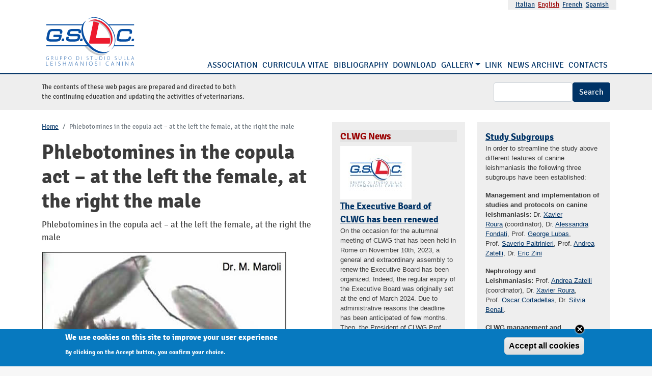

--- FILE ---
content_type: text/html; charset=UTF-8
request_url: https://gruppoleishmania.org/en/phlebotomines-copula-act-%E2%80%93-left-female-right-male
body_size: 6799
content:
<!DOCTYPE html><html lang="en" dir="ltr"><head><meta charset="utf-8" /><meta name="Generator" content="Drupal 10 (https://www.drupal.org)" /><meta name="MobileOptimized" content="width" /><meta name="HandheldFriendly" content="true" /><meta name="viewport" content="width=device-width, initial-scale=1, shrink-to-fit=no" /><style>div#sliding-popup, div#sliding-popup .eu-cookie-withdraw-banner, .eu-cookie-withdraw-tab {background: #0779bf} div#sliding-popup.eu-cookie-withdraw-wrapper { background: transparent; } #sliding-popup h1, #sliding-popup h2, #sliding-popup h3, #sliding-popup p, #sliding-popup label, #sliding-popup div, .eu-cookie-compliance-more-button, .eu-cookie-compliance-secondary-button, .eu-cookie-withdraw-tab { color: #ffffff;} .eu-cookie-withdraw-tab { border-color: #ffffff;}</style><meta http-equiv="x-ua-compatible" content="ie=edge" /><link rel="icon" href="/themes/gruppoleishmania/favicon.ico" type="image/vnd.microsoft.icon" /><link rel="alternate" hreflang="it" href="https://gruppoleishmania.org/it/flebotomi-copula-%E2%80%93-la-femmina-sinistra-il-maschio-destra" /><link rel="alternate" hreflang="en" href="https://gruppoleishmania.org/en/phlebotomines-copula-act-%E2%80%93-left-female-right-male" /><link rel="alternate" hreflang="fr" href="https://gruppoleishmania.org/fr/accouplement-de-phl%C3%A9botomes-%E2%80%93-%C3%A0-gauche-la-femelle-%C3%A0-droite-le-m%C3%A2le" /><link rel="alternate" hreflang="es" href="https://gruppoleishmania.org/es/flebotomos-copulando-%E2%80%93-la-hembra-la-izquierda-el-macho-la-derecha" /><link rel="canonical" href="https://gruppoleishmania.org/en/phlebotomines-copula-act-%E2%80%93-left-female-right-male" /><link rel="shortlink" href="https://gruppoleishmania.org/en/node/165" /><title>Phlebotomines in the copula act – at the left the female, at the right the male | Gruppoleishmania</title><link rel="stylesheet" media="all" href="/sites/default/files/css/css_ZW5OzLKIByL-ptqWyEZumOjgKxeog-rJhcc8o2OCLUU.css?delta=0&amp;language=en&amp;theme=gruppoleishmania&amp;include=[base64]" /><link rel="stylesheet" media="all" href="/sites/default/files/css/css_fBuJDBVrQKbqQg3RiaPLZ92LUMFKTBrh-W57dgTLcl8.css?delta=1&amp;language=en&amp;theme=gruppoleishmania&amp;include=[base64]" /><link rel="stylesheet" media="all" href="//use.fontawesome.com/releases/v5.13.0/css/all.css" /><link rel="stylesheet" media="all" href="/sites/default/files/css/css_EF1iHK8V2o-xwK9ADngTKAhXSak1Jmr1SygNRgNCCeg.css?delta=3&amp;language=en&amp;theme=gruppoleishmania&amp;include=[base64]" /><link rel="stylesheet" media="print" href="/sites/default/files/css/css_U-qg2jWyFLpXnhQDVyZp_0x-0oAKBH3kQp0RHXe51es.css?delta=4&amp;language=en&amp;theme=gruppoleishmania&amp;include=[base64]" /><link rel="apple-touch-icon" sizes="180x180" href="/apple-touch-icon.png"><link rel="icon" type="image/png" sizes="32x32" href="/favicon-32x32.png"><link rel="icon" type="image/png" sizes="16x16" href="/favicon-16x16.png"><link rel="manifest" href="/site.webmanifest"><link rel="mask-icon" href="/safari-pinned-tab.svg" color="#0086ff"><meta name="msapplication-TileColor" content="#ffffff"><meta name="theme-color" content="#003366"><link rel="preload" as="font" href="/themes/gruppoleishmania/fonts/signika-v10-latin-regular.woff" type="font/woff2" crossorigin><link rel="preload" as="font" href="/themes/gruppoleishmania/fonts/signika-v10-latin-regular.woff2" type="font/woff2" crossorigin><link rel="preload" as="font" href="/themes/gruppoleishmania/fonts/signika-v10-latin-700.woff" type="font/woff2" crossorigin><link rel="preload" as="font" href="/themes/gruppoleishmania/fonts/signika-v10-latin-700.woff2" type="font/woff2" crossorigin><script>
var _paq = window._paq = window._paq || [];
_paq.push(['trackPageView']);
_paq.push(['enableLinkTracking']);
(function() {
var u="https://statistiche.studiolodesign.it/";
_paq.push(['setTrackerUrl', u+'matomo.php']);
_paq.push(['setSiteId', '32']);
var d=document, g=d.createElement('script'), s=d.getElementsByTagName('script')[0];
g.async=true; g.src=u+'matomo.js'; s.parentNode.insertBefore(g,s);
})();
</script></head><body class="layout-no-sidebars page-node-165 path-node node--type-fotogallery"> <a href="#main-content" class="visually-hidden focusable skip-link"> Skip to main content </a><div class="dialog-off-canvas-main-canvas" data-off-canvas-main-canvas><div id="page-wrapper"><div id="page"> <header id="header" class="header" role="banner" aria-label="Site header"> <nav class="navbar bg-transparent" id="navbar-top"><div class="container"> <section class="row region region-top-header"><div class="language-switcher-language-url block block-language block-language-blocklanguage-interface" id="block-selettorelingua" role="navigation"><div class="content"> <nav class="links nav links-inline"><span hreflang="it" data-drupal-link-system-path="node/165" class="it nav-link"><a href="/it/flebotomi-copula-%E2%80%93-la-femmina-sinistra-il-maschio-destra" class="language-link" hreflang="it" data-drupal-link-system-path="node/165">Italian</a></span><span hreflang="en" data-drupal-link-system-path="node/165" class="en nav-link is-active" aria-current="page"><a href="/en/phlebotomines-copula-act-%E2%80%93-left-female-right-male" class="language-link is-active" hreflang="en" data-drupal-link-system-path="node/165" aria-current="page">English</a></span><span hreflang="fr" data-drupal-link-system-path="node/165" class="fr nav-link"><a href="/fr/accouplement-de-phl%C3%A9botomes-%E2%80%93-%C3%A0-gauche-la-femelle-%C3%A0-droite-le-m%C3%A2le" class="language-link" hreflang="fr" data-drupal-link-system-path="node/165">French</a></span><span hreflang="es" data-drupal-link-system-path="node/165" class="es nav-link"><a href="/es/flebotomos-copulando-%E2%80%93-la-hembra-la-izquierda-el-macho-la-derecha" class="language-link" hreflang="es" data-drupal-link-system-path="node/165">Spanish</a></span></nav></div></div> </section></div></nav><nav class="navbar navbar-light bg-transparent navbar-expand-lg" id="navbar-main"><div class="container"> <a href="/en" title="Home" rel="home" class="navbar-brand"> <img src="/themes/gruppoleishmania/logo.svg" alt="Home" class="img-fluid d-inline-block align-top" /> </a> <button class="navbar-toggler navbar-toggler-right collapsed" type="button" data-bs-toggle="collapse" data-bs-target="#CollapsingNavbar" aria-controls="CollapsingNavbar" aria-expanded="false" aria-label="Toggle navigation"><span class="icon-bar top-bar"></span><span class="icon-bar middle-bar"></span><span class="icon-bar bottom-bar"></span></button><div class="collapse navbar-collapse justify-content-end" id="CollapsingNavbar"><div class="form-inline navbar-form float-right"> <nav role="navigation" aria-labelledby="block-gruppoleishmania-main-menu-menu" id="block-gruppoleishmania-main-menu" class="block block-menu navigation menu--main"><h2 class="visually-hidden" id="block-gruppoleishmania-main-menu-menu">Menu principale</h2><ul class="clearfix nav navbar-nav" data-component-id="bootstrap_barrio:menu_main"><li class="nav-item"> <a href="/en/association" title="Association" class="nav-link nav-link--en-association" data-drupal-link-system-path="node/32">Association</a></li><li class="nav-item"> <a href="/en/curricula-vitae" title="Curricula vitae" class="nav-link nav-link--en-curricula-vitae" data-drupal-link-system-path="node/39">Curricula vitae</a></li><li class="nav-item"> <a href="/en/references-canine-leishmaniosis" title="Bibliography" class="nav-link nav-link--en-references-canine-leishmaniosis" data-drupal-link-system-path="node/4">Bibliography</a></li><li class="nav-item"> <a href="/en/publication-and-scientific-material-restricted-area" title="Download" class="nav-link nav-link--en-publication-and-scientific-material-restricted-area" data-drupal-link-system-path="node/362">Download</a></li><li class="nav-item menu-item--expanded dropdown"> <span title="Gallery" class="nav-link dropdown-toggle nav-link-" data-bs-toggle="dropdown" aria-expanded="false" aria-haspopup="true">Gallery</span><ul class="dropdown-menu"><li class="dropdown-item"> <a href="/en/gallery" title="Gallery" class="nav-link--en-gallery" data-drupal-link-system-path="gallery">Gallery</a></li><li class="dropdown-item"> <a href="/en/gallery-med" title="Medical gallery" class="nav-link--en-gallery-med" data-drupal-link-system-path="gallery-med">Medical gallery</a></li></ul></li><li class="nav-item"> <a href="/en/link" title="Link" class="nav-link nav-link--en-link" data-drupal-link-system-path="node/15">Link</a></li><li class="nav-item"> <a href="/en/news" title="News Archive" class="nav-link nav-link--en-news" data-drupal-link-system-path="news">News Archive</a></li><li class="nav-item"> <a href="/en/contacts" title="Contacts" class="nav-link nav-link--en-contacts" data-drupal-link-system-path="node/7">Contacts</a></li></ul> </nav></div></div></div></nav> </header><div class="highlighted"> <aside class="container section clearfix" role="complementary"><div data-drupal-messages-fallback class="hidden"></div> </aside></div><div id="main-wrapper" class="layout-main-wrapper clearfix"> <section class="intro mb-4"><div class="container"><div class="row"><div id="block-intro" class="col-xl-6 col-lg-6 col-md-6 col-12 my-auto block-content-basic block block-block-content block-block-content74feb5fd-d638-4287-9c3c-0b27fe4e71e8"><div class="content"><div class="clearfix text-formatted field field--name-body field--type-text-with-summary field--label-hidden field__item"><p>The contents of these web pages are prepared and directed to both<br>the continuing education and updating the activities of veterinarians.</p></div></div></div><div class="search-block-form col-xl-6 col-lg-6 col-md-6 col-12 text-end mt-3 block block-search block-search-form-block" data-drupal-selector="search-block-form" id="block-gruppoleishmania-gslc-search-form" role="search"><div class="content container-inline"><div class="content container-inline"><form action="/en/search/node" method="get" id="search-block-form" accept-charset="UTF-8" class="search-form search-block-form form-row"><fieldset class="js-form-item js-form-type-search form-type-search js-form-item-keys form-item-keys form-no-label form-group"> <label for="edit-keys" class="visually-hidden">Search</label> <input title="Enter the terms you wish to search for." data-drupal-selector="edit-keys" type="search" id="edit-keys" name="keys" value="" size="15" maxlength="128" class="form-search form-control" /></fieldset><div data-drupal-selector="edit-actions" class="form-actions js-form-wrapper form-wrapper mb-3" id="edit-actions"><button data-drupal-selector="edit-submit" type="submit" id="edit-submit" value="Search" class="button js-form-submit form-submit btn btn-primary">Search</button></div></form></div></div></div></div></div> </section><div id="main" class="container"><div class="row row-offcanvas row-offcanvas-left clearfix"> <main class="col-xl-6 col-lg-6 col-md-12 col-12"> <section class="section"> <a id="main-content" tabindex="-1"></a><div id="block-gruppoleishmania-breadcrumbs" class="block block-system block-system-breadcrumb-block"><div class="content"> <nav role="navigation" aria-label="breadcrumb" style=""><ol class="breadcrumb"><li class="breadcrumb-item"> <a href="/en">Home</a></li><li class="breadcrumb-item active"> Phlebotomines in the copula act – at the left the female, at the right the male</li></ol></nav></div></div><div id="block-gruppoleishmania-page-title" class="block block-core block-page-title-block"><div class="content"><h1 class="title"><span class="field field--name-title field--type-string field--label-hidden">Phlebotomines in the copula act – at the left the female, at the right the male</span></h1></div></div><div id="block-gruppoleishmania-gslc-system-main" class="block block-system block-system-main-block"><div class="content"> <article class="node node--type-fotogallery node--view-mode-full clearfix"> <header> </header><div class="node__content clearfix"><div class="clearfix text-formatted field field--name-body field--type-text-with-summary field--label-hidden field__item"><p><span>Phlebotomines in the copula act – at the left the female, at the right the male</span></p></div><div class="field field--name-field-foto-gallery field--type-image field--label-hidden field__item"> <img loading="lazy" src="/sites/default/files/fotogallery/Diapositiva2.jpg" width="480" height="326" alt="" /></div></div></article></div></div> </section> </main><div class="col-xl-3 col-lg-3 col-md-12 col-12"><div class="views-element-container p-3 block block-views block-views-blockgslc-news-block-1" id="block-views-block-gslc-news-block-1"><h2>CLWG News</h2><div class="content"><div><div class="view view-gslc-news view-id-gslc_news view-display-id-block_1 js-view-dom-id-ff3d0bd23cf186006d350bc67a407c18758d12121b7a3c57257bb7d1b3270331"><div class="view-content"><div class="mb-4 views-row"><div class="views-field views-field-field-immagine-notizia"><div class="field-content"> <a href="/index.php/en/executive-board-clwg-has-been-renewed-0"><img loading="lazy" src="/sites/default/files/styles/news-thumb/public/notizie/rinnovo-cda-gslc-2024.jpg?itok=VPGS2_j2" width="140" height="105" alt="The Executive Board of CLWG has been renewed" title="The Executive Board of CLWG has been renewed" class="image-style-news-thumb" /></a></div></div><div class="views-field views-field-title"><span class="field-content"><a href="/index.php/en/executive-board-clwg-has-been-renewed-0" hreflang="en">The Executive Board of CLWG has been renewed</a></span></div><div class="views-field views-field-body"><div class="field-content">On the occasion for the autumnal meeting of CLWG that has been held in Rome on November 10th, 2023, a general and extraordinary assembly to renew the Executive Board has been organized. Indeed, the regular expiry of the Executive Board was originally set at the end of March 2024. Due to administrative reasons the deadline has been anticipated of few months. Then, the President of CLWG Prof. Lubas that hold the management of CLWG for several three-year term of office since 2015 (beside 4 terms) turn down his resignation, and so the entire Executive Board was decayed.</div></div></div><div class="mb-4 views-row"><div class="views-field views-field-field-immagine-notizia"><div class="field-content"> <a href="/index.php/en/presentation-new-member-clwg"><img loading="lazy" src="/sites/default/files/styles/news-thumb/public/notizie/domenico-otranto.jpg?itok=13W_2DC0" width="140" height="187" alt="prof. Domenico Otranto" class="image-style-news-thumb" /></a></div></div><div class="views-field views-field-title"><span class="field-content"><a href="/index.php/en/presentation-new-member-clwg" hreflang="en">Presentation of a new member of the CLWG</a></span></div><div class="views-field views-field-body"><div class="field-content"><p><span lang="EN-US">In the autumnal meeting of CLWG that has been held in Rome the last November 10th, 2023, the participation as effective member of CLWG of Prof. Domenico Otranto has been approved by the general assembly.&nbsp;</span></p><p><span lang="EN-US">Prof. Otranto is a full professor of Parassitological Disease at the University of Bari, Department of Veterinary Medicine and diplomate of European Board of Veterinary Specialist in Parassitology.&nbsp;</span></p></div></div></div><div class="mb-4 views-row"><div class="views-field views-field-field-immagine-notizia"><div class="field-content"> <a href="/index.php/en/clwg-meeting-novarello-september-18th-2022-canine-leishmaniosis-old-and-new-evidence-lets-talk"><img loading="lazy" src="/sites/default/files/styles/news-thumb/public/notizie/2022-09-18-evento-novarello.jpg?itok=TUPJu6iD" width="140" height="140" alt="CLWG meeting of Novarello, September 18th, 2022 Canine leishmaniosis: old and new evidence. Let’s talk together" title="CLWG meeting of Novarello, September 18th, 2022 Canine leishmaniosis: old and new evidence. Let’s talk together" class="image-style-news-thumb" /></a></div></div><div class="views-field views-field-title"><span class="field-content"><a href="/index.php/en/clwg-meeting-novarello-september-18th-2022-canine-leishmaniosis-old-and-new-evidence-lets-talk" hreflang="en">CLWG meeting of Novarello, September 18th, 2022 Canine leishmaniosis: old and new evidence. Let’s talk together</a></span></div><div class="views-field views-field-body"><div class="field-content"><p>After almost two years of scientific and continuing education del CLWG using remote connections, a scientific meeting of continuing education on site has been organized at Granozzo di Monticello, Novara whose title is “Canine leishmaniosis: old and new evidence. Let’s talk together”. To attend this meeting is necessary the registration. The planning of the meeting is organized with five presentations:</p></div></div></div></div></div></div></div></div></div><div class="col-xl-3 col-lg-3 col-md-12 col-12"><div class="views-element-container p-3 block block-views block-views-blockcomunicazioni-block-1" id="block-views-block-comunicazioni-block-1"><div class="content"><div><div class="view view-comunicazioni view-id-comunicazioni view-display-id-block_1 js-view-dom-id-2101f6d2383f912dc7bbee895fb35ae2d8d556d45783f10195401834d4ac5029"><div class="view-content"><div class="views-row"><div class="views-field views-field-title"><span class="field-content"><a href="/index.php/en/study-subgroups" hreflang="en">Study Subgroups</a></span></div><div class="views-field views-field-body"><div class="field-content"><p>In order to streamline the study above different features of canine leishmaniasis the following three subgroups have been established:</p><p><strong>Management and implementation of studies and protocols on canine leishmaniasis: </strong>Dr.&nbsp;<a href="mailto:xavier.roura@uab.es">Xavier Roura</a>&nbsp;(coordinator), Dr.&nbsp;<a href="mailto:alessandrafondati@quipo.it">Alessandra Fondati</a>, Prof.&nbsp;<a href="mailto:geoirene@alice.it">George Lubas</a>, Prof.&nbsp;<a href="mailto:saverio.paltrinieri@unimi.it">Saverio Paltrinieri</a>, Prof.&nbsp;<a href="mailto:clinvet-pirani@libero.it">Andrea Zatelli</a>, Dr.&nbsp;<a href="mailto:ericzini@libero.it">Eric Zini</a></p><p><strong>Nephrology and Leishmaniasis:</strong>&nbsp;Prof.&nbsp;<a href="mailto:clinvet-pirani@libero.it">Andrea Zatelli</a> (coordinator), Dr.&nbsp;<a href="mailto:xavier.roura@uab.es">Xavier Roura</a>, Prof.&nbsp;<a href="https://www.gruppoleishmania.org/files/pdf/curricula/cortadellas.pdf">Oscar Cortadellas</a>, Dr.&nbsp;<a href="https://www.gruppoleishmania.org/files/pdf/curricula/benali.pdf">Silvia Benali</a>.</p><p><strong>CLWG management and promotion:</strong>&nbsp;Prof.&nbsp;<a href="mailto:geoirene@alice.it">George Lubas</a>&nbsp;(coordinator), Dr. Paola Bianchi.</p></div></div><div class="views-field views-field-view-node"><span class="field-content"><a href="/index.php/en/study-subgroups" hreflang="en">Read all</a></span></div></div></div></div></div></div></div><nav role="navigation" aria-labelledby="block-usermenu-menu" id="block-usermenu" class="mt-3 mb-3 block block-menu navigation menu--account"><h2 id="block-usermenu-menu">User menu</h2><ul class="clearfix nav flex-row" data-component-id="bootstrap_barrio:menu_columns"><li class="nav-item"> <a href="/index.php/en/user/login" class="nav-link nav-link--indexphp-en-user-login" data-drupal-link-system-path="user/login">Log in</a></li></ul> </nav></div></div></div></div> <footer class="site-footer"><div class="container mb-3 pb-3"><div class="triangle"></div><div id="block-copyfooter" class="col-12 block-content-basic block block-block-content block-block-content650dd28f-ed46-43a9-b14f-cbc150da842d"><div class="content"><div class="clearfix text-formatted field field--name-body field--type-text-with-summary field--label-hidden field__item"><div class="row"><div class="col-xl-2 col-lg-2 col-md-2 col-4 my-auto"><img class="img-fluid" src="/themes/gruppoleishmania/logo.svg" data-entity-uuid data-entity-type alt="Gruppo studio leishmaniosi canina - logo" width="271" height="150"></div><div class="col-xl-6 col-lg-6 col-md-6 col-12 my-auto">© Copyright Associazione Culturale Scientifica "Gruppo di Studio sulla Leishmaniosi Canina"<br>All Rights Reserved</div><div class="col-xl-4 col-lg-4 col-md-4 col-12 text-right my-auto"><a href="/privacy-policy">Privacy Policy</a> <a href="/sitemap">Site map</a> <a href="https://www.studiolodesign.it" title="Sito web sviluppato da Studiolo">Credits</a></div></div></div></div></div></div> </footer></div></div></div><script type="application/json" data-drupal-selector="drupal-settings-json">{"path":{"baseUrl":"\/","pathPrefix":"en\/","currentPath":"node\/165","currentPathIsAdmin":false,"isFront":false,"currentLanguage":"en"},"pluralDelimiter":"\u0003","suppressDeprecationErrors":true,"eu_cookie_compliance":{"cookie_policy_version":"1.0.0","popup_enabled":true,"popup_agreed_enabled":false,"popup_hide_agreed":false,"popup_clicking_confirmation":false,"popup_scrolling_confirmation":false,"popup_html_info":"\u003Cdiv aria-labelledby=\u0022popup-text\u0022  class=\u0022eu-cookie-compliance-banner eu-cookie-compliance-banner-info eu-cookie-compliance-banner--categories\u0022\u003E\n  \u003Cdiv class=\u0022popup-content info eu-cookie-compliance-content\u0022\u003E\n          \u003Cbutton class=\u0022eu-cookie-compliance-close-button\u0022\u003EClose\u003C\/button\u003E\n        \u003Cdiv id=\u0022popup-text\u0022 class=\u0022eu-cookie-compliance-message\u0022 role=\u0022document\u0022\u003E\n      \u003Ch2\u003EWe use cookies on this site to improve your user experience\u003C\/h2\u003E\n\u003Cp\u003EBy clicking on the Accept button, you confirm your choice.\u003C\/p\u003E\n\n          \u003C\/div\u003E\n\n    \n    \u003Cdiv id=\u0022popup-buttons\u0022 class=\u0022eu-cookie-compliance-buttons\u0022\u003E\n            \u003Cbutton type=\u0022button\u0022 class=\u0022agree-button eu-cookie-compliance-default-button button button--small button--primary\u0022\u003EAccept all cookies\u003C\/button\u003E\n              \u003Cbutton type=\u0022button\u0022 class=\u0022eu-cookie-withdraw-button visually-hidden button button--small\u0022\u003EWithdraw consent\u003C\/button\u003E\n          \u003C\/div\u003E\n  \u003C\/div\u003E\n\u003C\/div\u003E","use_mobile_message":false,"mobile_popup_html_info":"\u003Cdiv aria-labelledby=\u0022popup-text\u0022  class=\u0022eu-cookie-compliance-banner eu-cookie-compliance-banner-info eu-cookie-compliance-banner--categories\u0022\u003E\n  \u003Cdiv class=\u0022popup-content info eu-cookie-compliance-content\u0022\u003E\n          \u003Cbutton class=\u0022eu-cookie-compliance-close-button\u0022\u003EClose\u003C\/button\u003E\n        \u003Cdiv id=\u0022popup-text\u0022 class=\u0022eu-cookie-compliance-message\u0022 role=\u0022document\u0022\u003E\n      \u003Ch2\u003EWe use cookies on this site to improve your user experience\u003C\/h2\u003E\n\u003Cp\u003EBy clicking on the Accept button, you confirm your choice.\u003C\/p\u003E\n\n          \u003C\/div\u003E\n\n    \n    \u003Cdiv id=\u0022popup-buttons\u0022 class=\u0022eu-cookie-compliance-buttons\u0022\u003E\n            \u003Cbutton type=\u0022button\u0022 class=\u0022agree-button eu-cookie-compliance-default-button button button--small button--primary\u0022\u003EAccept all cookies\u003C\/button\u003E\n              \u003Cbutton type=\u0022button\u0022 class=\u0022eu-cookie-withdraw-button visually-hidden button button--small\u0022\u003EWithdraw consent\u003C\/button\u003E\n          \u003C\/div\u003E\n  \u003C\/div\u003E\n\u003C\/div\u003E","mobile_breakpoint":768,"popup_html_agreed":false,"popup_use_bare_css":false,"popup_height":"auto","popup_width":"100%","popup_delay":1000,"popup_link":"https:\/\/www.iubenda.com\/privacy-policy\/78095356","popup_link_new_window":true,"popup_position":false,"fixed_top_position":true,"popup_language":"en","store_consent":false,"better_support_for_screen_readers":false,"cookie_name":"","reload_page":false,"domain":"","domain_all_sites":false,"popup_eu_only":false,"popup_eu_only_js":false,"cookie_lifetime":100,"cookie_session":0,"set_cookie_session_zero_on_disagree":0,"disagree_do_not_show_popup":false,"method":"categories","automatic_cookies_removal":true,"allowed_cookies":"","withdraw_markup":"\u003Cbutton type=\u0022button\u0022 class=\u0022eu-cookie-withdraw-tab\u0022\u003EPrivacy settings\u003C\/button\u003E\n\u003Cdiv aria-labelledby=\u0022popup-text\u0022 class=\u0022eu-cookie-withdraw-banner\u0022\u003E\n  \u003Cdiv class=\u0022popup-content info eu-cookie-compliance-content\u0022\u003E\n    \u003Cdiv id=\u0022popup-text\u0022 class=\u0022eu-cookie-compliance-message\u0022 role=\u0022document\u0022\u003E\n      \u003Ch2\u003EWe use cookies on this site to improve your user experience\u003C\/h2\u003E\n\u003Cp\u003EYou have given your consent to the setting of cookies.\u003C\/p\u003E\n\n    \u003C\/div\u003E\n    \u003Cdiv id=\u0022popup-buttons\u0022 class=\u0022eu-cookie-compliance-buttons\u0022\u003E\n      \u003Cbutton type=\u0022button\u0022 class=\u0022eu-cookie-withdraw-button  button button--small button--primary\u0022\u003EWithdraw consent\u003C\/button\u003E\n    \u003C\/div\u003E\n  \u003C\/div\u003E\n\u003C\/div\u003E","withdraw_enabled":false,"reload_options":0,"reload_routes_list":"","withdraw_button_on_info_popup":false,"cookie_categories":[],"cookie_categories_details":[],"enable_save_preferences_button":true,"cookie_value_disagreed":"0","cookie_value_agreed_show_thank_you":"1","cookie_value_agreed":"2","containing_element":"body","settings_tab_enabled":false,"olivero_primary_button_classes":" button button--small button--primary","olivero_secondary_button_classes":" button button--small","close_button_action":"close_banner","open_by_default":true,"modules_allow_popup":true,"hide_the_banner":false,"geoip_match":true,"unverified_scripts":[]},"ajaxTrustedUrl":{"\/en\/search\/node":true},"user":{"uid":0,"permissionsHash":"278d2828b6a484d6809579a11fc46faad1404efabe7c6bf001556b27b72072cd"}}</script><script src="/sites/default/files/js/js_sZ7PYPKKzWxsQA2gTrUBQcKlLMWdJZqtcFyyab9rXT8.js?scope=footer&amp;delta=0&amp;language=en&amp;theme=gruppoleishmania&amp;include=eJxtjUEKgDAMBD9U6ZNKUkINpk1I2oO_14sH0dPCDMyi6ozpYAXBnTU3UQTZYp7CoyVapaoeTPd0E4ZRKf_B1HyZqRDH3mEwZHzSX_U-uQDFDjT1"></script></body></html>

--- FILE ---
content_type: image/svg+xml
request_url: https://gruppoleishmania.org/themes/gruppoleishmania/logo.svg
body_size: 7649
content:
<?xml version="1.0" encoding="UTF-8" standalone="no"?>
<!DOCTYPE svg PUBLIC "-//W3C//DTD SVG 1.1//EN" "http://www.w3.org/Graphics/SVG/1.1/DTD/svg11.dtd">
<svg width="100%" height="100%" viewBox="0 0 1605 887" version="1.1" xmlns="http://www.w3.org/2000/svg" xmlns:xlink="http://www.w3.org/1999/xlink" xml:space="preserve" xmlns:serif="http://www.serif.com/" style="fill-rule:evenodd;clip-rule:evenodd;stroke-linejoin:round;stroke-miterlimit:2;">
    <g id="Tavola-da-disegno1" serif:id="Tavola da disegno1" transform="matrix(1,0,0,1,-9.8,-74.6701)">
        <rect x="9.8" y="74.67" width="1604.31" height="886.063" style="fill:none;"/>
        <g transform="matrix(3.78658,0,0,3.78658,74.0673,47.2253)">
            <g>
                <path d="M212.425,29.302C211.26,29.966 210.436,31.097 210.159,32.409L189.903,128.463C189.611,129.847 189.959,131.288 190.85,132.386C191.74,133.483 193.079,134.121 194.492,134.121L284.628,134.121C287.163,134.121 289.239,132.109 289.317,129.576L289.796,113.987C289.835,112.711 289.352,111.474 288.46,110.561C287.566,109.649 286.339,109.14 285.063,109.152C285.063,109.152 229.721,109.682 219.935,109.776C221.939,99.991 234.844,36.985 234.844,36.985C234.908,36.674 234.939,36.36 234.939,36.047C234.939,35.096 234.649,34.158 234.097,33.366C233.365,32.312 232.229,31.604 230.961,31.408C230.917,31.401 226.547,30.714 223.444,29.255C217.613,26.521 212.94,29.009 212.425,29.302Z" style="fill:rgb(237,27,46);fill-rule:nonzero;"/>
                <path d="M262.75,69.25C285.484,98.254 288.671,134.124 270.868,151.824C271.995,151.128 273.103,150.39 274.173,149.557C295.276,133.025 292.979,94.86 269.047,64.315C245.122,33.766 208.618,22.398 187.51,38.935C186.45,39.766 185.462,40.665 184.518,41.604C205.966,28.549 240.029,40.24 262.75,69.25Z" style="fill:rgb(198,200,202);fill-rule:nonzero;"/>
                <path d="M187.19,131.716C160.047,97.065 156.191,54.26 177.418,33.159C176.068,33.984 174.738,34.868 173.475,35.858C148.322,55.562 151.106,101.114 179.684,137.599C208.265,174.078 251.826,187.69 276.979,167.989C278.245,166.991 279.418,165.92 280.539,164.802C254.976,180.36 214.334,166.363 187.19,131.716Z" style="fill:rgb(7,78,162);fill-rule:nonzero;"/>
                <path d="M279.584,59.341C307.691,95.218 310.83,139.85 287,160.059C287.453,159.743 287.906,159.426 288.344,159.084C313.5,139.378 310.718,93.823 282.136,57.343C253.554,20.855 209.996,7.249 184.845,26.953C184.402,27.298 183.987,27.661 183.57,28.026C208.892,9.73 251.479,23.458 279.584,59.341Z" style="fill:rgb(7,78,162);fill-rule:nonzero;"/>
                <path d="M267.414,65.646C290.19,94.717 293.419,130.627 275.615,148.334C276.748,147.644 277.861,146.901 278.926,146.065C300.023,129.537 297.693,91.319 273.711,60.705C249.734,30.099 213.186,18.684 192.09,35.21C191.025,36.044 190.037,36.945 189.094,37.882C210.545,24.833 244.647,36.568 267.414,65.646Z" style="fill:rgb(237,27,46);fill-rule:nonzero;"/>
                <path d="M168.014,142.517C168.949,143.811 169.915,145.097 170.913,146.368C199.494,182.848 243.055,196.462 268.208,176.757C269.477,175.759 270.645,174.69 271.768,173.572C246.883,188.72 207.721,175.858 180.613,143.205" style="fill:rgb(198,200,202);fill-rule:nonzero;"/>
                <path d="M34.898,69.448C26.19,69.448 20.606,70.07 16.041,73.349C11.653,76.495 8.988,81.579 7.13,90.347L4.254,103.9C3.014,109.773 2.303,116.348 6.442,120.601C10.199,124.511 16.42,124.822 24.162,124.822L41.957,124.822C50.087,124.822 56.669,124.56 61.227,121.261C66.58,117.425 67.704,112.149 69.126,105.469L70.843,97.348C70.98,96.701 70.818,96.025 70.4,95.512C69.985,94.998 69.358,94.699 68.695,94.699L36.937,94.699C35.9,94.699 35.004,95.425 34.789,96.439L33.613,101.985C33.476,102.634 33.637,103.307 34.055,103.823C34.472,104.337 35.099,104.637 35.76,104.637L58.585,104.637C56.847,112.766 55.476,114.684 46.392,114.684L22.846,114.684C17.243,114.684 15.621,113.723 14.909,112.281C14.06,110.595 14.511,108.048 15.352,104.054C15.351,104.058 15.427,103.694 15.427,103.694L17.949,91.806C17.951,91.791 18.148,90.854 18.148,90.854C19.017,86.763 19.671,84.143 21.438,82.236C23.439,80.074 26.012,79.308 31.273,79.308L55.019,79.308C58.827,79.308 61.123,79.855 62.033,80.978C62.866,82.007 62.951,84.02 62.29,87.133L62.128,87.924C61.995,88.57 62.163,89.231 62.58,89.741C62.997,90.251 63.624,90.536 64.283,90.536L69.961,90.536C70.978,90.536 71.838,89.93 72.073,88.94L72.741,86.118C73.895,80.68 73.426,76.9 71.263,74.232C68.047,70.261 61.54,69.448 52.761,69.448L34.898,69.448Z" style="fill:rgb(7,78,162);fill-rule:nonzero;"/>
                <path d="M73.151,111.67C72.252,111.67 71.474,112.3 71.287,113.18L69.625,121.021C69.505,121.584 69.647,122.169 70.008,122.617C70.371,123.063 70.914,123.323 71.489,123.323L78.203,123.323C79.104,123.323 79.88,122.692 80.067,121.812L81.731,113.971C81.85,113.408 81.709,112.822 81.347,112.376C80.984,111.929 80.441,111.67 79.866,111.67L73.151,111.67Z" style="fill:rgb(7,78,162);fill-rule:nonzero;"/>
                <path d="M153.829,111.67C152.929,111.67 152.151,112.3 151.964,113.18L150.299,121.021C150.18,121.583 150.322,122.169 150.682,122.617C151.044,123.063 151.588,123.323 152.164,123.323L158.88,123.323C159.78,123.323 160.558,122.693 160.744,121.813L162.412,113.972C162.532,113.409 162.391,112.824 162.029,112.377C161.667,111.929 161.123,111.67 160.548,111.67L153.829,111.67Z" style="fill:rgb(7,78,162);fill-rule:nonzero;"/>
                <path d="M121.665,69.448C106.97,69.448 97.92,72.005 95.152,85.076C94.027,90.387 94.517,94.111 96.692,96.795C99.284,99.994 104.13,101.42 112.401,101.42L133.412,101.42C136.199,101.42 139.513,101.56 140.396,102.65C140.914,103.289 140.943,104.786 140.48,106.979C139.082,113.561 136.358,114.893 124.288,114.893L111.283,114.893C107.492,114.893 102.29,114.694 100.895,112.971C100.685,112.712 100.044,111.923 100.624,109.191C100.624,109.19 101.132,107.201 101.132,107.201L101.359,106.361C101.536,105.701 101.396,104.999 100.98,104.457C100.565,103.915 99.92,103.599 99.237,103.599L93.28,103.599C92.28,103.599 91.406,104.277 91.154,105.244L90.967,105.969L90.196,109.106C89.19,113.85 89.721,117.415 91.817,120.004C94.518,123.336 99.547,124.822 108.126,124.822L125.029,124.822C139.163,124.822 147.921,122.108 150.857,108.233C151.957,103.052 152.718,97.239 147.8,93.853C144.869,91.862 140.487,91.486 133.421,91.486L115.558,91.486C111.527,91.486 107.252,91.296 106.116,89.894C105.557,89.204 105.496,87.798 105.935,85.711C106.978,80.807 108.966,79.175 118.687,79.175L135.66,79.175C139.243,79.175 143.036,79.336 144.001,80.527C144.518,81.165 144.54,82.627 144.065,84.872C144.072,84.845 143.9,85.639 143.9,85.639C143.76,86.288 143.923,86.954 144.339,87.473C144.756,87.989 145.386,88.28 146.049,88.28L152.005,88.28C153.042,88.28 153.937,87.559 154.151,86.545L154.456,85.113C155.194,81.617 155.805,76.602 152.638,73.275C149.076,69.702 142.828,69.448 132.959,69.448L121.665,69.448Z" style="fill:rgb(7,78,162);fill-rule:nonzero;"/>
                <path d="M313.854,120.669C313.852,120.668 313.847,120.662 313.845,120.66C313.848,120.663 313.851,120.666 313.854,120.669ZM368.332,106.795M342.328,69.448C333.618,69.448 328.033,70.07 323.468,73.349C319.084,76.495 316.419,81.578 314.56,90.347L311.684,103.9C311.15,106.43 310.712,109.091 310.712,111.639C310.712,115.035 311.491,118.234 313.85,120.664C317.562,124.523 323.546,124.822 331.593,124.822L347.196,124.822C355.323,124.822 361.901,124.56 366.465,121.262C370.268,118.545 372.411,114.669 373.848,107.889C373.845,107.899 374.082,106.624 374.082,106.624L374.301,105.426C374.418,104.784 374.25,104.097 373.834,103.595C373.418,103.095 372.805,102.776 372.154,102.776L366.476,102.776C365.44,102.776 364.538,103.536 364.322,104.55L364.04,105.873C362.554,112.875 360.032,114.684 351.77,114.684L330.278,114.684C324.341,114.684 322.951,113.529 322.333,112.279C321.486,110.591 321.938,108.047 322.784,104.056C322.787,104.042 322.983,103.101 322.983,103.101L325.58,90.832C326.441,86.777 327.064,84.181 328.867,82.236C330.801,80.126 333.557,79.308 338.701,79.308L360.261,79.308C364.048,79.308 366.336,79.86 367.257,80.995C368.097,82.031 368.187,84.039 367.533,87.136C367.534,87.131 367.374,87.864 367.374,87.864C367.232,88.513 367.392,89.197 367.807,89.713C368.224,90.231 368.852,90.536 369.517,90.536L375.134,90.536C376.15,90.536 377.011,89.925 377.248,88.936L377.893,86.232L377.916,86.131C379.073,80.662 378.605,76.877 376.446,74.212C373.24,70.258 366.752,69.448 357.998,69.448L342.328,69.448Z" style="fill:rgb(7,78,162);fill-rule:nonzero;"/>
                <path d="M379.475,112.15C378.65,112.15 377.937,112.728 377.765,113.535L376.242,120.731C376.132,121.247 376.261,121.784 376.593,122.193C376.925,122.603 377.424,122.84 377.952,122.84L384.11,122.84C384.935,122.84 385.648,122.263 385.82,121.455L387.347,114.26C387.458,113.744 387.327,113.207 386.997,112.798C386.665,112.388 386.166,112.15 385.638,112.15L379.475,112.15Z" style="fill:rgb(7,78,162);fill-rule:nonzero;"/>
                <path d="M14.404,204.43C13.627,204.746 12.026,205.273 9.921,205.273C7.886,205.273 6.012,204.746 4.459,203.243C3.199,202.003 2.354,199.946 2.354,197.454C2.354,193.18 5.141,189.54 10.38,189.54C12.05,189.54 13.373,189.953 13.968,190.231L13.627,191.144C12.826,190.755 11.8,190.48 10.332,190.48C6.08,190.48 3.474,193.225 3.474,197.406C3.474,201.753 6.034,204.336 10.107,204.336C11.706,204.336 12.76,204.11 13.328,203.809L13.328,198.366L9.737,198.366L9.737,197.478L14.404,197.478L14.404,204.43Z" style="fill:rgb(7,78,162);fill-rule:nonzero;"/>
                <path d="M25.556,197.157L28.004,197.157C30.379,197.157 31.935,195.828 31.935,193.797C31.935,191.439 30.198,190.48 27.773,190.48C26.721,190.48 25.942,190.593 25.556,190.687L25.556,197.157ZM24.479,189.909C25.418,189.703 26.742,189.587 27.796,189.587C29.806,189.587 31.066,190.021 31.957,190.869C32.622,191.509 33.034,192.54 33.034,193.612C33.034,195.693 31.796,197.019 30.015,197.639L30.015,197.682C31.247,198.071 32.026,199.236 32.393,200.951C32.92,203.354 33.216,204.497 33.533,205.114L32.393,205.114C32.164,204.654 31.822,203.308 31.409,201.362C30.952,199.143 29.992,198.142 27.953,198.046L25.556,198.046L25.556,205.114L24.479,205.114L24.479,189.909Z" style="fill:rgb(7,78,162);fill-rule:nonzero;"/>
                <path d="M43.953,189.703L43.953,199.007C43.953,202.919 45.783,204.43 48.072,204.43C50.608,204.43 52.371,202.781 52.371,199.007L52.371,189.703L53.468,189.703L53.468,198.891C53.468,203.629 50.908,205.366 48.001,205.366C45.303,205.366 42.882,203.788 42.882,199.076L42.882,189.703L43.953,189.703Z" style="fill:rgb(7,78,162);fill-rule:nonzero;"/>
                <path d="M65.126,197.566C65.671,197.729 66.335,197.796 67.091,197.796C69.83,197.796 71.501,196.449 71.501,194C71.501,191.576 69.739,190.503 67.295,190.503C66.287,190.503 65.531,190.593 65.126,190.687L65.126,197.566ZM64.046,189.885C64.938,189.703 66.037,189.587 67.341,189.587C69.168,189.587 70.563,190.049 71.411,190.89C72.142,191.6 72.6,192.604 72.6,193.907C72.6,195.238 72.21,196.215 71.525,196.972C70.543,198.118 68.873,198.71 66.997,198.71C66.312,198.71 65.671,198.69 65.126,198.529L65.126,205.114L64.046,205.114L64.046,189.885Z" style="fill:rgb(7,78,162);fill-rule:nonzero;"/>
                <path d="M83.456,197.566C84.003,197.729 84.667,197.796 85.421,197.796C88.167,197.796 89.832,196.449 89.832,194C89.832,191.576 88.073,190.503 85.629,190.503C84.619,190.503 83.865,190.593 83.456,190.687L83.456,197.566ZM82.379,189.885C83.275,189.703 84.37,189.587 85.673,189.587C87.5,189.587 88.896,190.049 89.741,190.89C90.473,191.6 90.929,192.604 90.929,193.907C90.929,195.238 90.54,196.215 89.858,196.972C88.876,198.118 87.205,198.71 85.327,198.71C84.644,198.71 84.003,198.69 83.456,198.529L83.456,205.114L82.379,205.114L82.379,189.885Z" style="fill:rgb(7,78,162);fill-rule:nonzero;"/>
                <path d="M100.827,197.523C100.827,200.997 102.835,204.452 106.5,204.452C110.161,204.452 112.191,201.138 112.191,197.316C112.191,194.07 110.407,190.363 106.541,190.363C102.636,190.363 100.827,193.935 100.827,197.523ZM113.312,197.248C113.312,202.689 109.993,205.366 106.43,205.366C102.636,205.366 99.703,202.369 99.703,197.566C99.703,192.516 102.746,189.449 106.612,189.449C110.502,189.449 113.312,192.469 113.312,197.248Z" style="fill:rgb(7,78,162);fill-rule:nonzero;"/>
                <path d="M135.843,204.2C136.485,204.291 137.376,204.314 138.336,204.314C143.274,204.314 145.722,201.547 145.722,197.088C145.746,193.18 143.572,190.503 138.634,190.503C137.447,190.503 136.505,190.617 135.843,190.729L135.843,204.2ZM134.77,189.909C135.938,189.728 137.262,189.587 138.702,189.587C141.518,189.587 143.643,190.342 144.925,191.69C146.158,192.972 146.845,194.688 146.845,197.019C146.845,199.281 146.229,201.34 144.834,202.872C143.459,204.356 141.15,205.229 138.175,205.229C136.984,205.229 135.87,205.207 134.77,205.091L134.77,189.909Z" style="fill:rgb(7,78,162);fill-rule:nonzero;"/>
                <rect x="156.418" y="189.703" width="1.072" height="15.411" style="fill:rgb(7,78,162);fill-rule:nonzero;"/>
                <path d="M179.457,203.4C180.327,203.994 181.539,204.43 182.842,204.43C185.133,204.43 186.546,203.125 186.546,201.226C186.546,199.49 185.657,198.48 183.438,197.615C180.944,196.742 179.457,195.468 179.457,193.361C179.457,191.097 181.335,189.449 183.941,189.449C185.38,189.449 186.48,189.841 187,190.182L186.591,191.097C186.181,190.798 185.199,190.363 183.87,190.363C181.376,190.363 180.533,191.966 180.533,193.18C180.533,194.896 181.518,195.764 183.735,196.63C186.273,197.66 187.623,198.802 187.623,201.11C187.623,203.354 186.019,205.366 182.73,205.366C181.404,205.366 179.851,204.908 179.049,204.314L179.457,203.4Z" style="fill:rgb(7,78,162);fill-rule:nonzero;"/>
                <path d="M200.326,190.617L195.299,190.617L195.299,189.703L206.458,189.703L206.458,190.617L201.428,190.617L201.428,205.114L200.326,205.114L200.326,190.617Z" style="fill:rgb(7,78,162);fill-rule:nonzero;"/>
                <path d="M215.983,189.703L215.983,199.007C215.983,202.919 217.813,204.43 220.102,204.43C222.642,204.43 224.399,202.781 224.399,199.007L224.399,189.703L225.499,189.703L225.499,198.891C225.499,203.629 222.937,205.366 220.031,205.366C217.332,205.366 214.911,203.788 214.911,199.076L214.911,189.703L215.983,189.703Z" style="fill:rgb(7,78,162);fill-rule:nonzero;"/>
                <path d="M237.152,204.2C237.792,204.291 238.686,204.314 239.645,204.314C244.584,204.314 247.032,201.547 247.032,197.088C247.052,193.18 244.882,190.503 239.94,190.503C238.749,190.503 237.818,190.617 237.152,190.729L237.152,204.2ZM236.08,189.909C237.245,189.728 238.571,189.587 240.011,189.587C242.823,189.587 244.95,190.342 246.227,191.69C247.464,192.972 248.152,194.688 248.152,197.019C248.152,199.281 247.531,201.34 246.139,202.872C244.769,204.356 242.456,205.229 239.488,205.229C238.298,205.229 237.176,205.207 236.08,205.091L236.08,189.909Z" style="fill:rgb(7,78,162);fill-rule:nonzero;"/>
                <rect x="257.721" y="189.703" width="1.081" height="15.411" style="fill:rgb(7,78,162);fill-rule:nonzero;"/>
                <path d="M269.521,197.523C269.521,200.997 271.534,204.452 275.195,204.452C278.849,204.452 280.883,201.138 280.883,197.316C280.883,194.07 279.099,190.363 275.235,190.363C271.327,190.363 269.521,193.935 269.521,197.523ZM282.009,197.248C282.009,202.689 278.688,205.366 275.123,205.366C271.327,205.366 268.398,202.369 268.398,197.566C268.398,192.516 271.443,189.449 275.304,189.449C279.191,189.449 282.009,192.469 282.009,197.248Z" style="fill:rgb(7,78,162);fill-rule:nonzero;"/>
                <path d="M302.96,203.4C303.831,203.994 305.042,204.43 306.345,204.43C308.631,204.43 310.048,203.125 310.048,201.226C310.048,199.49 309.156,198.48 306.94,197.615C304.447,196.742 302.96,195.468 302.96,193.361C302.96,191.097 304.835,189.449 307.442,189.449C308.88,189.449 309.98,189.841 310.504,190.182L310.094,191.097C309.682,190.798 308.702,190.363 307.373,190.363C304.884,190.363 304.034,191.966 304.034,193.18C304.034,194.896 305.022,195.764 307.239,196.63C309.778,197.66 311.123,198.802 311.123,201.11C311.123,203.354 309.521,205.366 306.23,205.366C304.905,205.366 303.352,204.908 302.547,204.314L302.96,203.4Z" style="fill:rgb(7,78,162);fill-rule:nonzero;"/>
                <path d="M322.003,189.703L322.003,199.007C322.003,202.919 323.831,204.43 326.12,204.43C328.656,204.43 330.416,202.781 330.416,199.007L330.416,189.703L331.513,189.703L331.513,198.891C331.513,203.629 328.954,205.366 326.051,205.366C323.351,205.366 320.926,203.788 320.926,199.076L320.926,189.703L322.003,189.703Z" style="fill:rgb(7,78,162);fill-rule:nonzero;"/>
                <path d="M342.092,189.703L343.166,189.703L343.166,204.2L350.049,204.2L350.049,205.114L342.092,205.114L342.092,189.703Z" style="fill:rgb(7,78,162);fill-rule:nonzero;"/>
                <path d="M359.192,189.703L360.267,189.703L360.267,204.2L367.15,204.2L367.15,205.114L359.192,205.114L359.192,189.703Z" style="fill:rgb(7,78,162);fill-rule:nonzero;"/>
                <path d="M383.884,198.802L382.004,193.658C381.64,192.585 381.435,191.804 381.206,190.935L381.159,190.935C380.93,191.828 380.679,192.628 380.36,193.612L378.461,198.802L383.884,198.802ZM378.121,199.715L376.221,205.114L375.102,205.114L380.679,189.703L381.729,189.703L387.289,205.114L386.169,205.114L384.224,199.715L378.121,199.715Z" style="fill:rgb(7,78,162);fill-rule:nonzero;"/>
                <path d="M2.352,212.402L3.599,212.402L3.599,229.224L11.588,229.224L11.588,230.282L2.352,230.282L2.352,212.402Z" style="fill:rgb(7,78,162);fill-rule:nonzero;"/>
                <path d="M30.596,221.395L23.433,221.395L23.433,229.224L31.446,229.224L31.446,230.282L22.189,230.282L22.189,212.402L31.021,212.402L31.021,213.461L23.433,213.461L23.433,220.334L30.596,220.334L30.596,221.395Z" style="fill:rgb(7,78,162);fill-rule:nonzero;"/>
                <rect x="42.497" y="212.402" width="1.248" height="17.88" style="fill:rgb(7,78,162);fill-rule:nonzero;"/>
                <path d="M55.466,228.295C56.474,228.983 57.88,229.489 59.392,229.489C62.045,229.489 63.692,227.978 63.692,225.775C63.692,223.759 62.654,222.59 60.083,221.584C57.192,220.574 55.466,219.089 55.466,216.646C55.466,214.02 57.64,212.11 60.668,212.11C62.336,212.11 63.611,212.561 64.218,212.959L63.743,214.02C63.265,213.677 62.126,213.171 60.587,213.171C57.692,213.171 56.713,215.028 56.713,216.434C56.713,218.427 57.856,219.431 60.427,220.442C63.374,221.637 64.937,222.962 64.937,225.644C64.937,228.24 63.082,230.576 59.258,230.576C57.724,230.576 55.917,230.044 54.991,229.355L55.466,228.295Z" style="fill:rgb(7,78,162);fill-rule:nonzero;"/>
                <path d="M77.552,212.402L77.552,220.252L87.428,220.252L87.428,212.402L88.673,212.402L88.673,230.282L87.428,230.282L87.428,221.343L77.552,221.343L77.552,230.282L76.311,230.282L76.311,212.402L77.552,212.402Z" style="fill:rgb(7,78,162);fill-rule:nonzero;"/>
                <path d="M116.04,221.793C115.853,219.115 115.643,215.824 115.671,213.887L115.59,213.887C114.958,215.824 114.21,217.894 113.2,220.549L109.434,230.282L108.563,230.282L105.03,220.787C104.023,217.999 103.253,215.853 102.722,213.887L102.646,213.887C102.616,215.983 102.479,219.089 102.271,222.06L101.714,230.282L100.466,230.282L101.765,212.402L103.226,212.402L107.075,222.696C107.895,224.98 108.531,226.781 109.034,228.508L109.09,228.508C109.569,226.861 110.206,225.11 111.104,222.726L115.086,212.402L116.597,212.402L117.817,230.282L116.571,230.282L116.04,221.793Z" style="fill:rgb(7,78,162);fill-rule:nonzero;"/>
                <path d="M137.994,222.962L135.818,216.992C135.392,215.745 135.154,214.845 134.892,213.836L134.836,213.836C134.573,214.87 134.279,215.799 133.909,216.94L131.705,222.962L137.994,222.962ZM131.307,224.025L129.108,230.282L127.804,230.282L134.279,212.402L135.499,212.402L141.949,230.282L140.647,230.282L138.389,224.025L131.307,224.025Z" style="fill:rgb(7,78,162);fill-rule:nonzero;"/>
                <path d="M152.654,230.282L152.654,212.402L153.846,212.402L160.824,222.962C162.257,225.19 163.294,226.861 164.166,228.586L164.222,228.56C164.034,226.144 164.009,224.105 164.009,221.291L164.009,212.402L165.254,212.402L165.254,230.282L164.064,230.282L157.243,219.888C155.919,217.816 154.7,215.932 153.767,214.102L153.714,214.126C153.846,216.33 153.875,218.265 153.875,221.239L153.875,230.282L152.654,230.282Z" style="fill:rgb(7,78,162);fill-rule:nonzero;"/>
                <rect x="177.526" y="212.402" width="1.248" height="17.88" style="fill:rgb(7,78,162);fill-rule:nonzero;"/>
                <path d="M191.207,221.473C191.207,225.511 193.542,229.516 197.789,229.516C202.036,229.516 204.393,225.668 204.393,221.239C204.393,217.468 202.327,213.171 197.844,213.171C193.304,213.171 191.207,217.312 191.207,221.473ZM205.696,221.157C205.696,227.472 201.848,230.576 197.71,230.576C193.304,230.576 189.909,227.1 189.909,221.529C189.909,215.667 193.434,212.11 197.92,212.11C202.429,212.11 205.696,215.613 205.696,221.157Z" style="fill:rgb(7,78,162);fill-rule:nonzero;"/>
                <path d="M216.24,228.295C217.252,228.983 218.66,229.489 220.168,229.489C222.82,229.489 224.465,227.978 224.465,225.775C224.465,223.759 223.43,222.59 220.856,221.584C217.965,220.574 216.24,219.089 216.24,216.646C216.24,214.02 218.416,212.11 221.444,212.11C223.112,212.11 224.387,212.561 224.997,212.959L224.521,214.02C224.041,213.677 222.898,213.171 221.363,213.171C218.469,213.171 217.485,215.028 217.485,216.434C217.485,218.427 218.628,219.431 221.201,220.442C224.146,221.637 225.713,222.962 225.713,225.644C225.713,228.24 223.852,230.576 220.037,230.576C218.497,230.576 216.695,230.044 215.763,229.355L216.24,228.295Z" style="fill:rgb(7,78,162);fill-rule:nonzero;"/>
                <rect x="237.083" y="212.402" width="1.248" height="17.88" style="fill:rgb(7,78,162);fill-rule:nonzero;"/>
                <path d="M276.5,229.649C275.592,230.126 273.866,230.576 271.696,230.576C267.367,230.576 263.226,227.792 263.226,221.451C263.226,216.145 266.654,212.11 272.277,212.11C274.558,212.11 275.885,212.617 276.443,212.906L276.018,213.969C275.115,213.517 273.816,213.199 272.302,213.199C267.473,213.199 264.529,216.33 264.529,221.473C264.529,226.333 267.316,229.463 272.095,229.463C273.633,229.463 275.115,229.143 276.123,228.641L276.5,229.649Z" style="fill:rgb(7,78,162);fill-rule:nonzero;"/>
                <path d="M296.276,222.962L294.1,216.992C293.673,215.745 293.436,214.845 293.17,213.836L293.118,213.836C292.854,214.87 292.56,215.799 292.191,216.94L289.989,222.962L296.276,222.962ZM289.592,224.025L287.385,230.282L286.086,230.282L292.56,212.402L293.784,212.402L300.23,230.282L298.927,230.282L296.67,224.025L289.592,224.025Z" style="fill:rgb(7,78,162);fill-rule:nonzero;"/>
                <path d="M310.931,230.282L310.931,212.402L312.131,212.402L319.109,222.962C320.539,225.19 321.575,226.861 322.45,228.586L322.503,228.56C322.315,226.144 322.29,224.105 322.29,221.291L322.29,212.402L323.539,212.402L323.539,230.282L322.344,230.282L315.528,219.888C314.199,217.816 312.976,215.932 312.05,214.102L311.999,214.126C312.131,216.33 312.156,218.265 312.156,221.239L312.156,230.282L310.931,230.282Z" style="fill:rgb(7,78,162);fill-rule:nonzero;"/>
                <rect x="335.809" y="212.402" width="1.248" height="17.88" style="fill:rgb(7,78,162);fill-rule:nonzero;"/>
                <path d="M349.357,230.282L349.357,212.402L350.553,212.402L357.531,222.962C358.963,225.19 359.998,226.861 360.875,228.586L360.924,228.56C360.74,226.144 360.712,224.105 360.712,221.291L360.712,212.402L361.96,212.402L361.96,230.282L360.765,230.282L353.949,219.888C352.62,217.816 351.397,215.932 350.473,214.102L350.418,214.126C350.553,216.33 350.578,218.265 350.578,221.239L350.578,230.282L349.357,230.282Z" style="fill:rgb(7,78,162);fill-rule:nonzero;"/>
                <path d="M383.041,222.962L380.864,216.992C380.44,215.745 380.201,214.845 379.935,213.836L379.882,213.836C379.618,214.87 379.326,215.799 378.956,216.94L376.753,222.962L383.041,222.962ZM376.356,224.025L374.152,230.282L372.852,230.282L379.326,212.402L380.548,212.402L386.995,230.282L385.694,230.282L383.436,224.025L376.356,224.025Z" style="fill:rgb(7,78,162);fill-rule:nonzero;"/>
                <rect x="2.741" y="140.93" width="189.643" height="4.394" style="fill:rgb(7,78,162);fill-rule:nonzero;"/>
                <rect x="299.652" y="140.93" width="87.709" height="4.394" style="fill:rgb(7,78,162);fill-rule:nonzero;"/>
                <rect x="2.741" y="48.978" width="161.981" height="4.392" style="fill:rgb(7,78,162);fill-rule:nonzero;"/>
                <rect x="274.689" y="48.978" width="112.672" height="4.392" style="fill:rgb(7,78,162);fill-rule:nonzero;"/>
            </g>
        </g>
    </g>
</svg>
